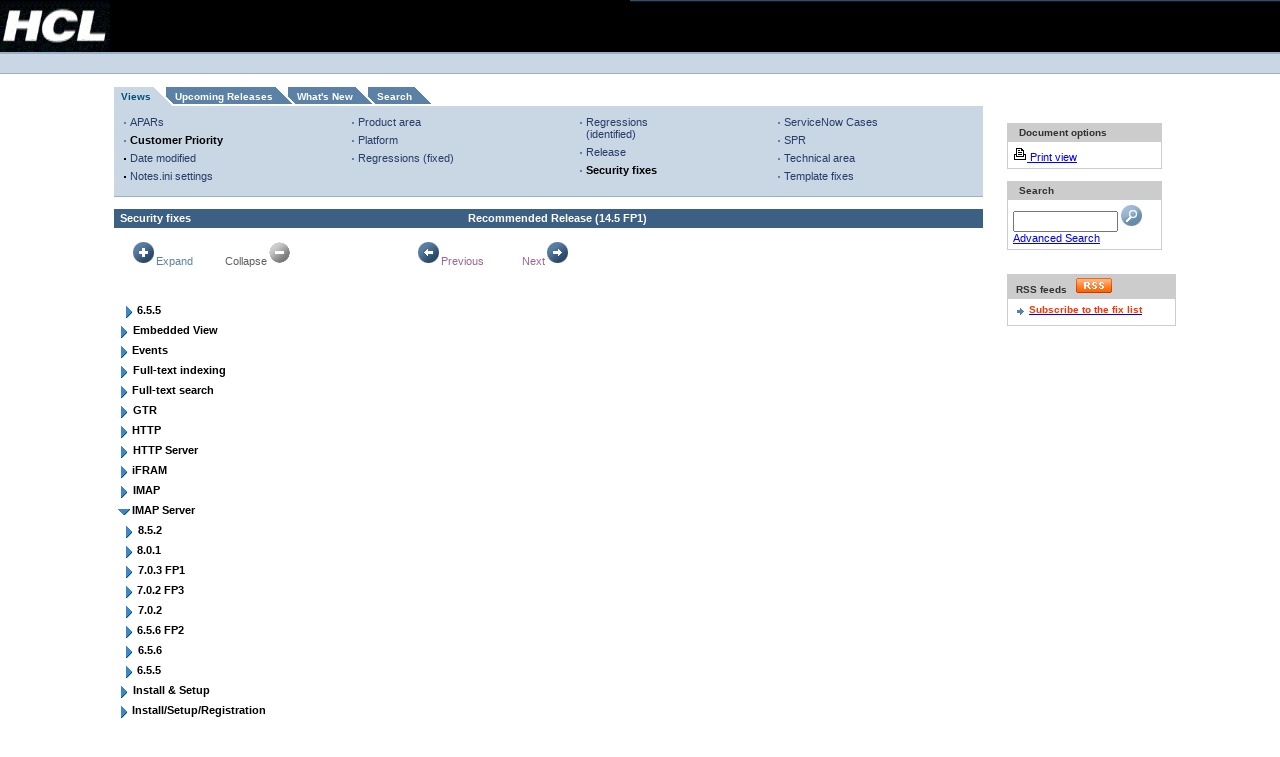

--- FILE ---
content_type: text/html; charset=UTF-8
request_url: https://ds-infolib.hcltechsw.com/ldd/fixlist.nsf/Security?OpenView&Start=40.8&Count=30&Expand=50
body_size: 35571
content:
<!DOCTYPE HTML PUBLIC "-//W3C//DTD HTML 4.01 Transitional//EN">
<html lang=en>
<head>
<meta name="robots" content="noindex">
<title>Notes/Domino Fix List - Fixes Security fixes</title><link rel="alternate" type="application/rss+xml" href="http://www-10.lotus.com/ldd/fixlist.nsf/feed.rss" title="Notes/Domino Fix List RSS feed" />
<script language="JavaScript" type="text/javascript">
<!-- 
function newchecksearch(){var msg;var msgflag;var f= document.forms[0];var db = window.location.pathname;var firstpart = db.split(".nsf");var dbpath = firstpart[0] + ".nsf";var fb = db.indexOf("?"); var ftq = f.text.value;var lftq = ftq.toLowerCase()var sa = new Array(8);sa[0] = "field";sa[1] = "contain";sa[2] = "topic";sa[3] = "not";sa[4] = "sentence";sa[5] = "near";sa[6] = "paragraph";sa[7] = "accrue";for(var i = 0; i < sa.length; i++)if(lftq.search(sa[i] ) != -1){var nftq = lftq.replace(sa[i].charAt(1),"?");ftq = nftq}if (fb != -1){var firsthalf = db.split("?");db = firsthalf[0];}var findview = db.split(".nsf");if(findview[1] == ""){db = db + "/search"; }   msgflag = "false";msg="Please enter your search value.\r"; if(f.text.value == "")  { msg;	msgflag="true"; }	 if(msgflag == "true"){	alert(msg);     f.text.focus()     } if(msgflag == "false"){window.open(dbpath +'/Search?SearchView&Query='+escape(ftq)+'&SearchOrder=0&Start=1&Count=100','_top');}}
// -->
</script>

<script language="JavaScript" type="text/javascript">
<!-- 
document._domino_target = "_self";
function _doClick(v, o, t) {
  var returnValue = false;
  var url="/ldd/fixlist.nsf/Security?OpenView&Start=40.8&Count=30&Expand=50&Click=" + v;
  if (o.href != null) {
    o.href = url;
    returnValue = true;
  } else {
    if (t == null)
      t = document._domino_target;
    window.open(url, t);
  }
  return returnValue;
}
// -->
</script>

<script language="JavaScript" type="text/javascript" src="/ldd/lddfiles.nsf/searchview.js?OpenJavascriptLibrary">
</script>

<script language="JavaScript" type="text/javascript" src="/ldd/lddfiles.nsf/onexnew.js?OpenJavascriptLibrary">
</script>

<script language="JavaScript" type="text/javascript">
<!-- 
/*if (window.location.protocol == "https:") {var host = window.location.hostname;var pathname = window.location.pathname;var search = window.location.search;var url = "http://" + host + pathname + search;location.replace(url);}if (window.hostname == "www-12.lotus.com"){if (window.location.protocol == "https:") {var host = window.location.hostname;var pathname = window.location.pathname;var search = window.location.search;var url = "http://" + host + pathname + search;location.replace(url);}}*/

// -->
</script>
</head>
<body text="#000000" bgcolor="#FFFFFF" topmargin="2" leftmargin="2" marginwidth="2" marginheight="2" link="#0000FF" alink="#FF0000" vlink="#800080">

<form onsubmit="newchecksearch();return false;return true;" action=""><table border="0" cellpadding="0" cellspacing="0" width="100%">
<tr valign="top">
<td class="bbg" width="110"><a href="http://www.hcl.com/"><img alt="HCL" border="0" height="52" 
src="/ldd/lddfiles.nsf/mast_logo.gif" width="110"/></a></td>
<td class="bbg"><img src="/ldd/lddfiles.nsf/c.gif" width="1" height="1" border="0" alt="" /></td>
<td align="right"  class="mbbg" width="650">
<table border="0" cellpadding="0" cellspacing="0" align="right" >
<tr class="cty-tou">
<td rowspan="2" width="17" class="upper-masthead-corner"><a href="#main"><img src="/ldd/lddfiles.nsf/c.gif" border="0" width="1" 
height="1" alt="Skip to main content"/></a></td>
<td align="left">
</td>
<td width="40">&nbsp;</td>
</tr>
<tr>
<td class="cty-tou-border" height="1" colspan="2"><img src="/ldd/lddfiles.nsf/c.gif" alt="" height="1" width="1"/></td>
</tr>
<tr>
<td colspan="3"><img alt="" height="8" src="/ldd/lddfiles.nsf/c.gif" width="1"/></td>
</tr>
<tr>
<td>&nbsp;</td>
<td align="center" colspan="2">
<table border="0" cellpadding="0" cellspacing="0">
<tr>
<td width="7">&nbsp;
</td>
<td width="20">&nbsp;</td>
</tr>
</table>
</td>
</tr>
</table>
</td>
</tr>
<tr>
<td class="blbg" colspan="3">
<table border="0" cellpadding="0" cellspacing="0" width="100%">
<tr>
<td>
</td>
</tr>
</table>
</td>
</tr>
</table>
<table width="100%" border="0" cellspacing="0" cellpadding="0">
<tr valign="top"><td width="7%" rowspan="4">
<table border="0" cellspacing="0" cellpadding="0">
<tr valign="top"><td width="48"><img width="1" height="1" src="/icons/ecblank.gif" border="0" alt=""></td></tr>
</table>
</td><td width="93%" rowspan="4" colspan="2"><font size="2"></font>
<table width="100%" border="0" cellspacing="0" cellpadding="0">
<tr valign="top"><td width="2%" rowspan="3"><a name="main"></a></td><td width="98%" colspan="3"><img width="1" height="1" src="/icons/ecblank.gif" border="0" alt=""></td></tr>

<tr valign="top"><td width="73%" rowspan="2"><br>
<table cellpadding="0" cellspacing="0" border="0" summary="Fix list"><tr><td class="v14-graphic-tab-selected2"><img class="display-img" alt="" height="19" width="7" src="/ldd/lddfiles.nsf/c.gif"/></td><td class="v14-graphic-tab-selected"><a class="v14-tab-link-selected" href="/ldd/fixlist.nsf/Public?OpenView">Views</a></td><td class="v14-tab-hlrt2"><img alt="" height="1" width="24" src="/ldd/lddfiles.nsf/c.gif"/></td><td class="v14-graphic-tab-unselected"><a class="v14-tab-link-unselected" href="/ldd/fixlist.nsf/(Progress)/$First?OpenDocument">Upcoming Releases</a></td><td class="v14-tab-dmrt2"><img alt="" height="1" width="24" src="/ldd/lddfiles.nsf/c.gif"/></td><td class="v14-graphic-tab-unselected"><a class="v14-tab-link-unselected" href="/ldd/fixlist.nsf/WhatsNew?OpenView">What's New</a></td><td class="v14-tab-dmrt2"><img alt="" height="1" width="24" src="/ldd/lddfiles.nsf/c.gif"/></td><td class="v14-graphic-tab-unselected"><a class="v14-tab-link-unselected" href="/ldd/fixlist.nsf/$$Search?OpenForm">Search</a></td><td class="v14-tab-dmrt-end2"><img alt="" height="1" width="24" src="/ldd/lddfiles.nsf/c.gif"/></td></tr></table><table cellspacing="0" cellpadding="0" border="0" width="100%"><tr><td class="v14-graphic-tab-lblue-table"><img class="display-img" alt="" height="4" width="1" src="/ldd/lddfiles.nsf/c.gif"/></td></tr></table>
<table width="100%" cellpadding="0" cellspacing="0" border="0">
<tr>
<td width="100%" valign="top" class="v14-graphic-tab-lblue-table">
<table width="100%" cellpadding="0" cellspacing="0" border="0">
<tr>
<td width="7" valign="top"><img src="/ldd/lddfiles.nsf/c.gif" alt="" width="7" height="1" /></td>
<td width="140" valign="top">
<table width="140" cellpadding="0" cellspacing="0">
<tr>
<td> 
<table cellspacing="0" cellpadding="0" border="0" class="v14-list-spacing">
 
<tr class="bullet-list">
<td class="bbl">&nbsp;</td>
<td><a class="v14-text-tab-unselect-link" href="/ldd/fixlist.nsf/APAR?OpenView">APARs</a></td>
</tr>
<tr class="bullet-list">
<td class="bbl">&nbsp;</td>
<td><a class="v14-text-tab-select-link" href="/ldd/fixlist.nsf/Customer+Priority?OpenView">Customer Priority</a></td>
</tr>
<tr class="bullet-list">
<td class="bkl">&nbsp;</td>
<td><a class="v14-text-tab-unselect-link" href="/ldd/fixlist.nsf/Date?OpenView">Date modified</a></td>
</tr>
<tr class="bullet-list">
<td class="bkl">&nbsp;</td>
<td><a class="v14-text-tab-unselect-link" href="/ldd/fixlist.nsf/Notes.ini?OpenView">Notes.ini settings</a></td>
</tr>
 </table></td>
</tr>
<tr>
<td><img src="//www.ibm.com/i/c.gif" width="1" height="5" alt="" /></td>
</tr>
</table>
</td>
<td width="7" valign="top"><img src="//www.ibm.com/i/c.gif" alt="" width="7" height="1" /></td>
<td width="140" valign="top">
<table width="140" cellpadding="0" cellspacing="0">
<tr>
<td> 
<table cellspacing="0" cellpadding="0" border="0" class="v14-list-spacing">
 
<tr class="bullet-list">
<td class="bbl">&nbsp;</td>
<td><a class="v14-text-tab-unselect-link" href="/ldd/fixlist.nsf/ProductA?OpenView">Product area</a></td>
</tr>
<tr class="bullet-list">
<td class="bbl">&nbsp;</td>
<td><a class="v14-text-tab-unselect-link" href="/ldd/fixlist.nsf/Platform?OpenView">Platform</a></td>
</tr>
<tr class="bullet-list">
<td class="bbl">&nbsp;</td>
<td><a class="v14-text-tab-unselect-link" href="/ldd/fixlist.nsf/Regressionsfixed?OpenView">Regressions (fixed)</a></td>
</tr>
 </table></td>
</tr>
<tr>
<td><img src="/ldd/lddfiles.nsf/c.gif" width="1" height="5" alt="" /></td>
</tr>
</table>
</td>
<td width="7" valign="top"><img src="/ldd/lddfiles.nsf/c.gif" alt="" width="7" height="1" /></td>
<td width="120" valign="top">
<table width="120" cellpadding="0" cellspacing="0">
<tr>
<td> 
<table cellspacing="0" cellpadding="0" border="0" class="v14-list-spacing">
 
<tr class="bullet-list">
<td class="bbl">&nbsp;</td>
<td><a class="v14-text-tab-unselect-link" href="/ldd/fixlist.nsf/Regressionsidentified?OpenView">Regressions (identified)</a></td>
</tr>
<tr class="bullet-list">
<td class="bbl">&nbsp;</td>
<td><a class="v14-text-tab-unselect-link" href="/ldd/fixlist.nsf/Public?OpenView">Release</a></td>
</tr>
<tr class="bullet-list">
<td class="bbl">&nbsp;</td>
<td><a class="v14-text-tab-select-link" href="/ldd/fixlist.nsf/Security?OpenView">Security fixes</a></td>
</tr>
 </table></td>
</tr>
<tr>
<td><img src="/ldd/lddfiles.nsf/c.gif" width="1" height="5" alt="" /></td>
</tr>
</table>
</td>
<td width="7" valign="top"><img src="/ldd/lddfiles.nsf/c.gif" alt="" width="7" height="1" /></td>
<td width="130" valign="top">
<table width="130" cellpadding="0" cellspacing="0">
<tr>
<td> 
<table cellspacing="0" cellpadding="0" border="0" class="v14-list-spacing">
 <tr class="bullet-list">
<td class="bbl">&nbsp;</td>
<td><a class="v14-text-tab-unselect-link" href="/ldd/fixlist.nsf
/ServiceNowCases?OpenView">ServiceNow Cases</a></td>
<tr class="bullet-list">
<td class="bbl">&nbsp;</td>
<td><a class="v14-text-tab-unselect-link" href="/ldd/fixlist.nsf/SPR?OpenView">SPR</a></td>
</tr>
<tr class="bullet-list">
<td class="bbl">&nbsp;</td>
<td><a class="v14-text-tab-unselect-link" href="/ldd/fixlist.nsf/ProductArea?OpenView">Technical area</a></td>
</tr>
<tr class="bullet-list">
<td class="bbl">&nbsp;</td>
<td><a class="v14-text-tab-unselect-link" href="/ldd/fixlist.nsf/TemplateMods?OpenView">Template fixes</a></td>
</tr>
 </table></td>
</tr>
<tr>
<td><img src="/ldd/lddfiles.nsf/c.gif" width="1" height="5" alt="" /></td>
</tr>
</table>
</td>
</tr>
</table>
</td>
</tr>
<tr>
<td colspan="7" class="v14-graphic-tab-dblue-table"><img src="/ldd/lddfiles.nsf/c.gif" width="1" height="1" alt="" /></td>
</tr>
</table>
<br>
<table height="18" width="100%" border="0" cellspacing="0" cellpadding="0">
<tr valign="top"><td class="v14-header-1" width="40%"><b><font size="1">Security fixes</font></b><font size="2" face="Arial">        </font></td><td class="v14-header-1" width="60%"><b><font size="2" face="Arial">Recommended Release (</font></b><b><font size="2" face="Arial">14.5 FP1</font></b><b><font size="2" face="Arial">)</font></b></td></tr>
</table>
<br>
<table border="0" cellspacing="0" cellpadding="0">
<tr valign="top"><td width="96"><div align="center"><a href="/ldd/fixlist.nsf/Security?OpenView&amp;Start=40.8&amp;Count=30&amp;ExpandView" target="_self" class="smallplainlink"><img src="/ldd/fixlist.nsf/expand.gif?OpenImageResource" width="25" height="25" alt="Expand" border="0"><font size="1">Expand</font></a><font size="1"> </font></div></td><td width="96"><div align="center"><font size="1" color="#5F5F5F"> Collapse</font><img src="/ldd/fixlist.nsf/g_collapse.gif?OpenImageResource" width="25" height="25" alt="Collapse"></div></td><td width="96"><img src="/ldd/fixlist.nsf/10x10.gif?OpenImageResource" width="50" height="10"></td><td width="96"><div align="center"><a href="" onclick="return _doClick('852584810068836E.2b998fa23c1333b285257054006edfcb/$Body/0.4E20', this, null)" class="smallplainlink"><img src="/ldd/fixlist.nsf/back.GIF?OpenImageResource" width="25" height="25" alt="Previous" border="0"><font size="1">Previous</font></a><font size="1"> </font></div></td><td width="96"><div align="center"><a href="" onclick="return _doClick('852584810068836E.2b998fa23c1333b285257054006edfcb/$Body/0.4FB8', this, null)" class="smallplainlink"><font size="1">Next</font><img src="/ldd/fixlist.nsf/next.gif?OpenImageResource" width="25" height="25" alt="Next" border="0"></a></div></td></tr>
</table>
<br><br>
<p>
<table border="0" cellpadding="2" cellspacing="0">
<tr valign="top"><td>
<table border="0" cellspacing="0" cellpadding="0">
<tr valign="top"><td></td></tr>
</table>
</td><td colspan="4">
<table border="0" cellspacing="0" cellpadding="0">
<tr valign="top"><td><a href="/ldd/fixlist.nsf/Security?OpenView&amp;Start=40.8&amp;Count=30&amp;Expand=40.8#40.8" target="_self"><img src="/icons/expand.gif" border="0" height="16" width="16" alt="Show details for  6.5.5"></a></td><td><b><font size="1"> 6.5.5</font></b></td></tr>
</table>
</td><td></td></tr>

<tr valign="top" bgcolor="#FFFFFF"><td colspan="5">
<table border="0" cellspacing="0" cellpadding="0">
<tr valign="top"><td><a href="/ldd/fixlist.nsf/Security?OpenView&amp;Start=40.8&amp;Count=30&amp;Expand=41#41" target="_self"><img src="/icons/expand.gif" border="0" height="16" width="16" alt="Show details for Embedded View"></a><img src="/icons/ecblank.gif" border="0" height="16" width="1" alt=""></td><td><b><font size="1">Embedded View</font></b><img src="/icons/ecblank.gif" border="0" height="1" width="16" alt=""></td></tr>
</table>
</td><td><img src="/icons/ecblank.gif" border="0" height="16" width="1" alt=""></td></tr>

<tr valign="top"><td colspan="5">
<table border="0" cellspacing="0" cellpadding="0">
<tr valign="top"><td><a href="/ldd/fixlist.nsf/Security?OpenView&amp;Start=40.8&amp;Count=30&amp;Expand=42#42" target="_self"><img src="/icons/expand.gif" border="0" height="16" width="16" alt="Show details for Events"></a></td><td><b><font size="1">Events</font></b></td></tr>
</table>
</td><td></td></tr>

<tr valign="top" bgcolor="#FFFFFF"><td colspan="5">
<table border="0" cellspacing="0" cellpadding="0">
<tr valign="top"><td><a href="/ldd/fixlist.nsf/Security?OpenView&amp;Start=40.8&amp;Count=30&amp;Expand=43#43" target="_self"><img src="/icons/expand.gif" border="0" height="16" width="16" alt="Show details for Full-text indexing"></a><img src="/icons/ecblank.gif" border="0" height="16" width="1" alt=""></td><td><b><font size="1">Full-text indexing</font></b><img src="/icons/ecblank.gif" border="0" height="1" width="16" alt=""></td></tr>
</table>
</td><td><img src="/icons/ecblank.gif" border="0" height="16" width="1" alt=""></td></tr>

<tr valign="top"><td colspan="5">
<table border="0" cellspacing="0" cellpadding="0">
<tr valign="top"><td><a href="/ldd/fixlist.nsf/Security?OpenView&amp;Start=40.8&amp;Count=30&amp;Expand=44#44" target="_self"><img src="/icons/expand.gif" border="0" height="16" width="16" alt="Show details for Full-text search"></a></td><td><b><font size="1">Full-text search</font></b></td></tr>
</table>
</td><td></td></tr>

<tr valign="top" bgcolor="#FFFFFF"><td colspan="5">
<table border="0" cellspacing="0" cellpadding="0">
<tr valign="top"><td><a href="/ldd/fixlist.nsf/Security?OpenView&amp;Start=40.8&amp;Count=30&amp;Expand=45#45" target="_self"><img src="/icons/expand.gif" border="0" height="16" width="16" alt="Show details for GTR"></a><img src="/icons/ecblank.gif" border="0" height="16" width="1" alt=""></td><td><b><font size="1">GTR</font></b><img src="/icons/ecblank.gif" border="0" height="1" width="16" alt=""></td></tr>
</table>
</td><td><img src="/icons/ecblank.gif" border="0" height="16" width="1" alt=""></td></tr>

<tr valign="top"><td colspan="5">
<table border="0" cellspacing="0" cellpadding="0">
<tr valign="top"><td><a href="/ldd/fixlist.nsf/Security?OpenView&amp;Start=40.8&amp;Count=30&amp;Expand=46#46" target="_self"><img src="/icons/expand.gif" border="0" height="16" width="16" alt="Show details for HTTP"></a></td><td><b><font size="1">HTTP</font></b></td></tr>
</table>
</td><td></td></tr>

<tr valign="top" bgcolor="#FFFFFF"><td colspan="5">
<table border="0" cellspacing="0" cellpadding="0">
<tr valign="top"><td><a href="/ldd/fixlist.nsf/Security?OpenView&amp;Start=40.8&amp;Count=30&amp;Expand=47#47" target="_self"><img src="/icons/expand.gif" border="0" height="16" width="16" alt="Show details for HTTP Server"></a><img src="/icons/ecblank.gif" border="0" height="16" width="1" alt=""></td><td><b><font size="1">HTTP Server</font></b><img src="/icons/ecblank.gif" border="0" height="1" width="16" alt=""></td></tr>
</table>
</td><td><img src="/icons/ecblank.gif" border="0" height="16" width="1" alt=""></td></tr>

<tr valign="top"><td colspan="5">
<table border="0" cellspacing="0" cellpadding="0">
<tr valign="top"><td><a href="/ldd/fixlist.nsf/Security?OpenView&amp;Start=40.8&amp;Count=30&amp;Expand=48#48" target="_self"><img src="/icons/expand.gif" border="0" height="16" width="16" alt="Show details for iFRAM"></a></td><td><b><font size="1">iFRAM</font></b></td></tr>
</table>
</td><td></td></tr>

<tr valign="top" bgcolor="#FFFFFF"><td colspan="5">
<table border="0" cellspacing="0" cellpadding="0">
<tr valign="top"><td><a href="/ldd/fixlist.nsf/Security?OpenView&amp;Start=40.8&amp;Count=30&amp;Expand=49#49" target="_self"><img src="/icons/expand.gif" border="0" height="16" width="16" alt="Show details for IMAP"></a><img src="/icons/ecblank.gif" border="0" height="16" width="1" alt=""></td><td><b><font size="1">IMAP</font></b><img src="/icons/ecblank.gif" border="0" height="1" width="16" alt=""></td></tr>
</table>
</td><td><img src="/icons/ecblank.gif" border="0" height="16" width="1" alt=""></td></tr>

<tr valign="top"><td colspan="5">
<table border="0" cellspacing="0" cellpadding="0">
<tr valign="top"><td><a name="50"></a><a href="/ldd/fixlist.nsf/Security?OpenView&amp;Start=40.8&amp;Count=30&amp;Collapse=50#50" target="_self"><img src="/icons/collapse.gif" border="0" height="16" width="16" alt="Hide details for IMAP Server"></a></td><td><b><font size="1">IMAP Server</font></b></td></tr>
</table>
</td><td></td></tr>

<tr valign="top" bgcolor="#FFFFFF"><td>
<table border="0" cellspacing="0" cellpadding="0">
<tr valign="top"><td><img src="/icons/ecblank.gif" border="0" height="16" width="1" alt=""></td></tr>
</table>
</td><td colspan="4">
<table border="0" cellspacing="0" cellpadding="0">
<tr valign="top"><td><a href="/ldd/fixlist.nsf/Security?OpenView&amp;Start=40.8&amp;Count=30&amp;Expand=50.1#50.1" target="_self"><img src="/icons/expand.gif" border="0" height="16" width="16" alt="Show details for  8.5.2"></a><img src="/icons/ecblank.gif" border="0" height="16" width="1" alt=""></td><td><b><font size="1"> 8.5.2</font></b><img src="/icons/ecblank.gif" border="0" height="1" width="16" alt=""></td></tr>
</table>
</td><td><img src="/icons/ecblank.gif" border="0" height="16" width="1" alt=""></td></tr>

<tr valign="top"><td>
<table border="0" cellspacing="0" cellpadding="0">
<tr valign="top"><td></td></tr>
</table>
</td><td colspan="4">
<table border="0" cellspacing="0" cellpadding="0">
<tr valign="top"><td><a href="/ldd/fixlist.nsf/Security?OpenView&amp;Start=40.8&amp;Count=30&amp;Expand=50.2#50.2" target="_self"><img src="/icons/expand.gif" border="0" height="16" width="16" alt="Show details for  8.0.1"></a></td><td><b><font size="1"> 8.0.1</font></b></td></tr>
</table>
</td><td></td></tr>

<tr valign="top" bgcolor="#FFFFFF"><td>
<table border="0" cellspacing="0" cellpadding="0">
<tr valign="top"><td><img src="/icons/ecblank.gif" border="0" height="16" width="1" alt=""></td></tr>
</table>
</td><td colspan="4">
<table border="0" cellspacing="0" cellpadding="0">
<tr valign="top"><td><a href="/ldd/fixlist.nsf/Security?OpenView&amp;Start=40.8&amp;Count=30&amp;Expand=50.3#50.3" target="_self"><img src="/icons/expand.gif" border="0" height="16" width="16" alt="Show details for  7.0.3 FP1"></a><img src="/icons/ecblank.gif" border="0" height="16" width="1" alt=""></td><td><b><font size="1"> 7.0.3 FP1</font></b><img src="/icons/ecblank.gif" border="0" height="1" width="16" alt=""></td></tr>
</table>
</td><td><img src="/icons/ecblank.gif" border="0" height="16" width="1" alt=""></td></tr>

<tr valign="top"><td>
<table border="0" cellspacing="0" cellpadding="0">
<tr valign="top"><td></td></tr>
</table>
</td><td colspan="4">
<table border="0" cellspacing="0" cellpadding="0">
<tr valign="top"><td><a href="/ldd/fixlist.nsf/Security?OpenView&amp;Start=40.8&amp;Count=30&amp;Expand=50.4#50.4" target="_self"><img src="/icons/expand.gif" border="0" height="16" width="16" alt="Show details for  7.0.2 FP3"></a></td><td><b><font size="1"> 7.0.2 FP3</font></b></td></tr>
</table>
</td><td></td></tr>

<tr valign="top" bgcolor="#FFFFFF"><td>
<table border="0" cellspacing="0" cellpadding="0">
<tr valign="top"><td><img src="/icons/ecblank.gif" border="0" height="16" width="1" alt=""></td></tr>
</table>
</td><td colspan="4">
<table border="0" cellspacing="0" cellpadding="0">
<tr valign="top"><td><a href="/ldd/fixlist.nsf/Security?OpenView&amp;Start=40.8&amp;Count=30&amp;Expand=50.5#50.5" target="_self"><img src="/icons/expand.gif" border="0" height="16" width="16" alt="Show details for  7.0.2"></a><img src="/icons/ecblank.gif" border="0" height="16" width="1" alt=""></td><td><b><font size="1"> 7.0.2</font></b><img src="/icons/ecblank.gif" border="0" height="1" width="16" alt=""></td></tr>
</table>
</td><td><img src="/icons/ecblank.gif" border="0" height="16" width="1" alt=""></td></tr>

<tr valign="top"><td>
<table border="0" cellspacing="0" cellpadding="0">
<tr valign="top"><td></td></tr>
</table>
</td><td colspan="4">
<table border="0" cellspacing="0" cellpadding="0">
<tr valign="top"><td><a href="/ldd/fixlist.nsf/Security?OpenView&amp;Start=40.8&amp;Count=30&amp;Expand=50.6#50.6" target="_self"><img src="/icons/expand.gif" border="0" height="16" width="16" alt="Show details for  6.5.6 FP2"></a></td><td><b><font size="1"> 6.5.6 FP2</font></b></td></tr>
</table>
</td><td></td></tr>

<tr valign="top" bgcolor="#FFFFFF"><td>
<table border="0" cellspacing="0" cellpadding="0">
<tr valign="top"><td><img src="/icons/ecblank.gif" border="0" height="16" width="1" alt=""></td></tr>
</table>
</td><td colspan="4">
<table border="0" cellspacing="0" cellpadding="0">
<tr valign="top"><td><a href="/ldd/fixlist.nsf/Security?OpenView&amp;Start=40.8&amp;Count=30&amp;Expand=50.7#50.7" target="_self"><img src="/icons/expand.gif" border="0" height="16" width="16" alt="Show details for  6.5.6"></a><img src="/icons/ecblank.gif" border="0" height="16" width="1" alt=""></td><td><b><font size="1"> 6.5.6</font></b><img src="/icons/ecblank.gif" border="0" height="1" width="16" alt=""></td></tr>
</table>
</td><td><img src="/icons/ecblank.gif" border="0" height="16" width="1" alt=""></td></tr>

<tr valign="top"><td>
<table border="0" cellspacing="0" cellpadding="0">
<tr valign="top"><td></td></tr>
</table>
</td><td colspan="4">
<table border="0" cellspacing="0" cellpadding="0">
<tr valign="top"><td><a href="/ldd/fixlist.nsf/Security?OpenView&amp;Start=40.8&amp;Count=30&amp;Expand=50.8#50.8" target="_self"><img src="/icons/expand.gif" border="0" height="16" width="16" alt="Show details for  6.5.5"></a></td><td><b><font size="1"> 6.5.5</font></b></td></tr>
</table>
</td><td></td></tr>

<tr valign="top" bgcolor="#FFFFFF"><td colspan="5">
<table border="0" cellspacing="0" cellpadding="0">
<tr valign="top"><td><a href="/ldd/fixlist.nsf/Security?OpenView&amp;Start=40.8&amp;Count=30&amp;Expand=51#51" target="_self"><img src="/icons/expand.gif" border="0" height="16" width="16" alt="Show details for Install &amp; Setup"></a><img src="/icons/ecblank.gif" border="0" height="16" width="1" alt=""></td><td><b><font size="1">Install &amp; Setup</font></b><img src="/icons/ecblank.gif" border="0" height="1" width="16" alt=""></td></tr>
</table>
</td><td><img src="/icons/ecblank.gif" border="0" height="16" width="1" alt=""></td></tr>

<tr valign="top"><td colspan="5">
<table border="0" cellspacing="0" cellpadding="0">
<tr valign="top"><td><a href="/ldd/fixlist.nsf/Security?OpenView&amp;Start=40.8&amp;Count=30&amp;Expand=52#52" target="_self"><img src="/icons/expand.gif" border="0" height="16" width="16" alt="Show details for Install/Setup/Registration"></a></td><td><b><font size="1">Install/Setup/Registration</font></b></td></tr>
</table>
</td><td></td></tr>

<tr valign="top" bgcolor="#FFFFFF"><td colspan="5">
<table border="0" cellspacing="0" cellpadding="0">
<tr valign="top"><td><a href="/ldd/fixlist.nsf/Security?OpenView&amp;Start=40.8&amp;Count=30&amp;Expand=53#53" target="_self"><img src="/icons/expand.gif" border="0" height="16" width="16" alt="Show details for Instant Messaging"></a><img src="/icons/ecblank.gif" border="0" height="16" width="1" alt=""></td><td><b><font size="1">Instant Messaging</font></b><img src="/icons/ecblank.gif" border="0" height="1" width="16" alt=""></td></tr>
</table>
</td><td><img src="/icons/ecblank.gif" border="0" height="16" width="1" alt=""></td></tr>

<tr valign="top"><td colspan="5">
<table border="0" cellspacing="0" cellpadding="0">
<tr valign="top"><td><a href="/ldd/fixlist.nsf/Security?OpenView&amp;Start=40.8&amp;Count=30&amp;Expand=54#54" target="_self"><img src="/icons/expand.gif" border="0" height="16" width="16" alt="Show details for International"></a></td><td><b><font size="1">International</font></b></td></tr>
</table>
</td><td></td></tr>

<tr valign="top" bgcolor="#FFFFFF"><td colspan="5">
<table border="0" cellspacing="0" cellpadding="0">
<tr valign="top"><td><a href="/ldd/fixlist.nsf/Security?OpenView&amp;Start=40.8&amp;Count=30&amp;Expand=55#55" target="_self"><img src="/icons/expand.gif" border="0" height="16" width="16" alt="Show details for Interoperability"></a><img src="/icons/ecblank.gif" border="0" height="16" width="1" alt=""></td><td><b><font size="1">Interoperability</font></b><img src="/icons/ecblank.gif" border="0" height="1" width="16" alt=""></td></tr>
</table>
</td><td><img src="/icons/ecblank.gif" border="0" height="16" width="1" alt=""></td></tr>

<tr valign="top"><td colspan="5">
<table border="0" cellspacing="0" cellpadding="0">
<tr valign="top"><td><a href="/ldd/fixlist.nsf/Security?OpenView&amp;Start=40.8&amp;Count=30&amp;Expand=56#56" target="_self"><img src="/icons/expand.gif" border="0" height="16" width="16" alt="Show details for ISV APIs"></a></td><td><b><font size="1">ISV APIs</font></b></td></tr>
</table>
</td><td></td></tr>

<tr valign="top" bgcolor="#FFFFFF"><td colspan="5">
<table border="0" cellspacing="0" cellpadding="0">
<tr valign="top"><td><a href="/ldd/fixlist.nsf/Security?OpenView&amp;Start=40.8&amp;Count=30&amp;Expand=57#57" target="_self"><img src="/icons/expand.gif" border="0" height="16" width="16" alt="Show details for Java"></a><img src="/icons/ecblank.gif" border="0" height="16" width="1" alt=""></td><td><b><font size="1">Java</font></b><img src="/icons/ecblank.gif" border="0" height="1" width="16" alt=""></td></tr>
</table>
</td><td><img src="/icons/ecblank.gif" border="0" height="16" width="1" alt=""></td></tr>

<tr valign="top"><td colspan="5">
<table border="0" cellspacing="0" cellpadding="0">
<tr valign="top"><td><a href="/ldd/fixlist.nsf/Security?OpenView&amp;Start=40.8&amp;Count=30&amp;Expand=58#58" target="_self"><img src="/icons/expand.gif" border="0" height="16" width="16" alt="Show details for Java Console"></a></td><td><b><font size="1">Java Console</font></b></td></tr>
</table>
</td><td></td></tr>

<tr valign="top" bgcolor="#FFFFFF"><td colspan="5">
<table border="0" cellspacing="0" cellpadding="0">
<tr valign="top"><td><a href="/ldd/fixlist.nsf/Security?OpenView&amp;Start=40.8&amp;Count=30&amp;Expand=59#59" target="_self"><img src="/icons/expand.gif" border="0" height="16" width="16" alt="Show details for JavaConsole"></a><img src="/icons/ecblank.gif" border="0" height="16" width="1" alt=""></td><td><b><font size="1">JavaConsole</font></b><img src="/icons/ecblank.gif" border="0" height="1" width="16" alt=""></td></tr>
</table>
</td><td><img src="/icons/ecblank.gif" border="0" height="16" width="1" alt=""></td></tr>

<tr valign="top"><td colspan="5">
<table border="0" cellspacing="0" cellpadding="0">
<tr valign="top"><td><a href="/ldd/fixlist.nsf/Security?OpenView&amp;Start=40.8&amp;Count=30&amp;Expand=60#60" target="_self"><img src="/icons/expand.gif" border="0" height="16" width="16" alt="Show details for JavaScript"></a></td><td><b><font size="1">JavaScript</font></b></td></tr>
</table>
</td><td></td></tr>

<tr valign="top" bgcolor="#FFFFFF"><td colspan="5">
<table border="0" cellspacing="0" cellpadding="0">
<tr valign="top"><td><a href="/ldd/fixlist.nsf/Security?OpenView&amp;Start=61&amp;Count=30&amp;Expand=61#61" target="_self"><img src="/icons/expand.gif" border="0" height="16" width="16" alt="Show details for LCU"></a><img src="/icons/ecblank.gif" border="0" height="16" width="1" alt=""></td><td><b><font size="1">LCU</font></b><img src="/icons/ecblank.gif" border="0" height="1" width="16" alt=""></td></tr>
</table>
</td><td><img src="/icons/ecblank.gif" border="0" height="16" width="1" alt=""></td></tr>
</table>
<br><br>
<table border="0" cellspacing="0" cellpadding="0">
<tr valign="top"><td width="96"><div align="center"><a href="/ldd/fixlist.nsf/Security?OpenView&amp;Start=40.8&amp;Count=30&amp;ExpandView" target="_self" class="smallplainlink"><img src="/ldd/fixlist.nsf/expand.gif?OpenImageResource" width="25" height="25" alt="Expand" border="0"><font size="1">Expand</font></a><font size="1"> </font></div></td><td width="96"><div align="center"><font size="1"> </font><font size="1" color="#666666">Collapse</font><img src="/ldd/fixlist.nsf/g_collapse.gif?OpenImageResource" width="25" height="25" alt="Collapse"></div></td><td width="96"><img src="/ldd/fixlist.nsf/10x10.gif?OpenImageResource" width="50" height="10"></td><td width="96"><div align="center"><a href="" onclick="return _doClick('852584810068836E.2b998fa23c1333b285257054006edfcb/$Body/0.68D8', this, null)" class="smallplainlink"><img src="/ldd/fixlist.nsf/back.GIF?OpenImageResource" width="25" height="25" alt="Previous" border="0"><font size="1">Previous</font></a><font size="1"> </font></div></td><td width="96"><div align="center"><a href="" onclick="return _doClick('852584810068836E.2b998fa23c1333b285257054006edfcb/$Body/0.6A16', this, null)" class="smallplainlink"><font size="1">Next</font><img src="/ldd/fixlist.nsf/next.gif?OpenImageResource" width="25" height="25" alt="Next" border="0"></a></div></td></tr>
</table>
<img src="/ldd/fixlist.nsf/10x10.gif?OpenImageResource" width="10" height="10"></td><td width="2%" rowspan="2"><img width="1" height="1" src="/icons/ecblank.gif" border="0" alt=""></td><td width="23%" rowspan="2"><table border="0" cellspacing="0" cellpadding="0" width="150">
<br>
<br>
<br>
</table>
<table border="0" cellspacing="0" cellpadding="0">
<tr valign="top"><td width="155"><br>
<table cellpadding="5" border="0" cellspacing="0" cellpadding="0">
<tr valign="top"><td class="v14-header-2-small" width="155">&nbsp;&nbsp;Document options</td></tr>

<tr valign="top"><td style="border:1px solid #ccc; border-top:0px;" width="155"><font size="2" color="#0000FF"> </font><a href="/ldd/fixlist.nsf/ReleasePrintViewTemplate?OpenForm"><img src="/ldd/fixlist.nsf/print.gif?OpenImageResource" width="14" height="14" border="0"><font size="1"> Print view</font></a></td></tr>
</table>
</td></tr>
</table>

<table border="0" cellspacing="0" cellpadding="0">
<tr valign="top"><td width="155"><br>
<table cellpadding="5" border="0" cellspacing="0" cellpadding="0">
<tr valign="top"><td class="v14-header-2-small" width="155">&nbsp;&nbsp;Search</td></tr>

<tr valign="top"><td style="border:1px solid #ccc; border-top:0px;" width="155"><INPUT TYPE=text NAME="text" size=11 VALUE=""><font size="1"> </font><a onclick="newchecksearch();return false;" href=""><img src="/ldd/fixlist.nsf/view_rd.gif?OpenImageResource" width="21" height="21" alt="Search" border="0"></a><font size="1" color="#0000FF">   </font><a href="/ldd/fixlist.nsf/$$search?OpenForm"><font size="1">Advanced Search</font></a></td></tr>
</table>
</td></tr>
</table>
<br>
<!-- nFluent box -->
<!--table cellpadding="0" border="0" cellspacing="0" cellpadding="0">
<tr valign="top">
<td class="v14-header-2-small" width="157">&nbsp;Translate page
</td>
</tr>
<tr valign="top">
<td style="border:1px solid #ccc; border-top:0px" width="157"><br>
<div id="section_translate">&nbsp;
<script type='text/javascript' src='https://www-146.ibm.com/nfluent/transwidget/tw.jsp?app=nfluent&from=en_us&sl=1&style=minimal'></script>
</div>
&nbsp;</td></tr>
</table-->
<br>
<!-- THIS IS THE STANDARD DW FEATURE AREA BOX -->
<!-- START FEATURE AREA BOX -->
<table cellpadding="5" border="0" cellspacing="0" cellpadding="0">
<tr valign="top"><td class="v14-header-2-small" width="157">&nbsp;RSS feeds&nbsp;&nbsp;&nbsp;<img src="/ldd/fixlist.nsf/rss.gif" alt="RSS" border="0"/></td></tr>
<tr valign="top"><td style="border:1px solid #ccc; border-top:0px;" width="157">
<table border="0" cellspacing="0" cellpadding="0">
<tr valign="top"><td width="16"><div align="center"><img src="//www.ibm.com/i/v14/icons/fw_bold.gif" width="16" height="16"></div></td><td width="138"><span class="small"><b><a href="/ldd/fixlist.nsf/feed.rss"><span class="ast">Subscribe to the fix list</a></span></b></span></td></tr>
</table>
</td></tr>
</table>
<!-- END FEATURE AREA BOX -->
<table border="0" cellspacing="0" cellpadding="0">
<tr valign="top"><td class="v14-gray-table-border" width="157"><br><!-- THIS IS THE Status area for fixes -->
<!--table cellpadding="5" border="0" cellspacing="0" role="presentation">
  <tr valign="top">
    <td class="v14-header-2-small" width="157">&nbsp;Fix list status</td>
  </tr>
  <tr valign="top">
    <td style="border:1px solid #ccc; border-top:0px;" width="157">
      <table border="0" cellspacing="0" cellpadding="0">
        <tr valign="top">
          <td width="16">
            <div align="center">
              <img src="/ldd/lddfiles.nsf/caution.gif?OpenImageResource" alt="" width="16" height="16">
            </div>
          </td>
          <td width="138">
            <span class="small">
              <b><span>The following list is in progress:</span></b></span>
          </td>
        </tr>
        
        <tr>
          <td valign="top" width="16">
            <div align="center">
              <img src="/ldd/lddfiles.nsf/bl-bullet.gif?OpenImageResource" width="2" height="8" alt="" class="v14-bullet"/>
            </div>
          </td>
          <td width="138">
            <font size="1">
            	<a class="smallplainlink" href="/ldd/fixlist.nsf/(Progress)/853 FP6">8.5.3 FP6</a>
            </font>
          </td>
        </tr>
      </table>
    </td>
  </tr>
</table-->
<!-- END Status BOX --></td></tr>
</table>
</td></tr>
</table>
<br></td></tr>
</table>
<table border="0" cellpadding="0" cellspacing="0" width="100%">
<tr>
<td><img src="/ldd/lddfiles.nsf/c.gif" width="1" height="1" alt=""/></td>
</tr>
<tr>
<td class="bbg" height="19">
<table border="0" cellpadding="0" cellspacing="0">
<tr>
<td><span class="spacer">&nbsp;&nbsp;&nbsp;&nbsp;</span><a class="mainlink" href="http://www.hcl.com/who-we-are/">About HCL</a></td>
<td class="footer-divider" width="27">&nbsp;&nbsp;&nbsp;&nbsp;</td>
<td><a class="mainlink" href="https://www.hcl.com/privacy-statement">Privacy</a></td>
<td class="footer-divider" width="27">&nbsp;&nbsp;&nbsp;&nbsp;</td>
<td><a class="mainlink" href="http://www.hcl.com/contact-us/">Contact</a></td>
</tr>
</table>
</td>
</tr>
</table>
<!--script src="//www.ibm.com/common/stats/ida_production.js" type="text/javascript">//</script-->
</form>
</body>
</html>
